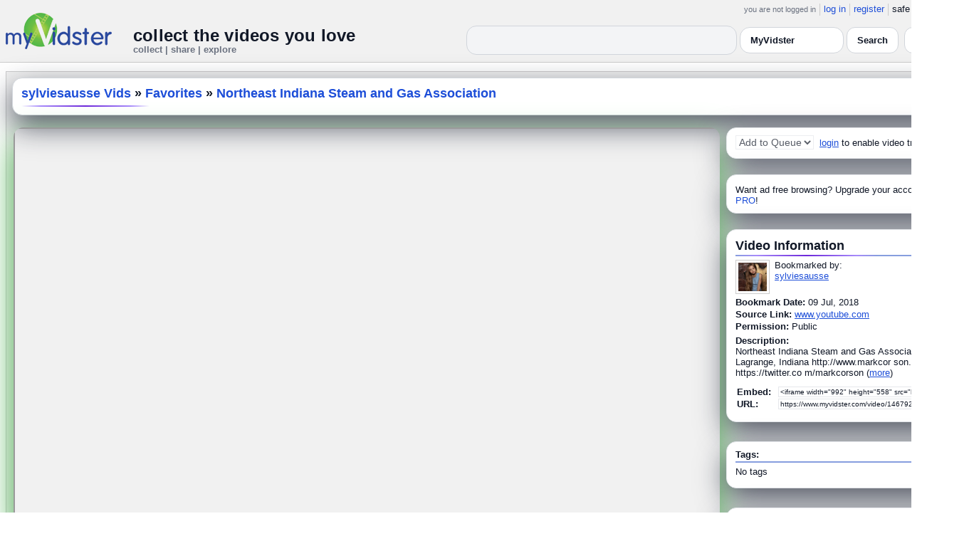

--- FILE ---
content_type: text/css
request_url: https://api.myvidster.com/css/style.css?type=css&v=144
body_size: 11804
content:
_html, body, p, form, table, td, tr, select {
    font-family: arial, helvetica, Sans-Serif;
    font-size: 13px;
}

body {
padding:0;
margin:0;
background-color: #f1f1f1;
}

/* (removed the old prefers-color-scheme block that fought the toggle) */

form {
margin: 0;
padding: 0;
}

.small_text {
font-size: 10px;
}

.ad_title {
	color: #2B4A9F;
	font-size: 13px;
	font-weight: bold;
	padding-bottom: 5px;

}

div.empty_clear_floats {
	clear: both; 
	height: 1px; 
	margin-top: -1px; 
	font-size: 1px; 
	overflow: hidden;
}

div.mvp_grid_panel_title {
	/*word-wrap: break-word;*/
	margin: 0;
	text-align: center;
}

div.mvp_grid_panel_title a, div.mvp_grid_panel_commands a {
	text-decoration: none
}

div.mvp_grid_panel_details, div.mvp_grid_panel_commands {
	font-size: 10px;
	color: #666;
}

div.mvp_item_details {
	color: #666; 
	font-size: 90%
}

div#border {
width: auto;
height: 100%;
margin-left: auto;
margin-right: auto;

background-color: #FFF;	
border:1px solid #CCC;
text-align: left;
}

div.nav_right  {
	float: left;
	padding: 1px;
	background: transparent;
	border-left: 3px solid #CCC;
	padding-bottom: 5px;
}

div.nav_left  {
	float: left;
	padding: 1px;
	background: transparent;
	border-right: 3px solid #CCC;
	padding-bottom: 5px;
}

div.container  {
	background-color: #f1f1f1;
	margin: 0px auto;
	width:100%;
	border-bottom: 1px solid #CCC;
}

div.container2  {
	/* background-color: #595959; */
	padding-top:8px;
	padding-bottom:8px;
	width:auto;
}

div.container3  {
	background-color: #f1f1f1;
	border:1px solid #CCC;
	padding:8px;
}

.loggedOutLogin
{
  float: left;
  width: 223px;
  border: 1px solid #CCCCCC;
  margin-bottom: 10px;
  display: inline;
}

h3 {
	margin: 0;
	font-family: arial, helvetica, Sans-Serif;
	font-size: 12px;
}

h2 {
	margin: 0;
	font-family: helvetica, arial, Sans-Serif;
	font-size: 14px;
}

.mytitle {
	font-family: helvetica, arial, Sans-Serif;
	font-size: 14px;
	font-weight:bold;

}

div#padding {
padding: 1em;
}

div#content {
background-color: #f1f1f1;
width: auto;
margin: 0;
padding: 0;
margin-left: auto;
margin-right: auto;
}

div#header {
width: 900px;
margin: 0;
}

div#logo {
float: left;
}

span#logopt1, span#logopt2 {
font-family: Arial;
font-size: 30pt;
font-weight: bold;
}
	
span#logopt1 { color: #666; }	
span#logopt2 { color: #99CCFF; }
	
span#logosub {
font-family: Arial;
font-size: 9pt;
color: #999;
}

div#search {
margin-top: 1em;
float: right;
}

input#searchfield {
padding: .2em;
font-family: Arial;
font-size: 11pt;
font-weight: bold;
color: #666;
border: 1px solid #CCC;
}

input#searchbutton {
padding: .2em .5em;
font-family: Arial;
font-size: 11pt;
background-color: #FFF;
color: #999;
border: 0;
}

input#searchbutton:hover {
color: #666;
}

div#search-content {
width: 99%;
margin: 0;
padding: 0;
}

div#search-header {
padding: 5px 10px;
}

div#matches {
font-size: 12pt;
font-weight: bold;
padding-bottom:5px;
}

span#matches {
float: left;
font-size: 15pt;
color: #333;
}

span#pages {
float: right;
font-size: 9pt;
font-weight: bold;
/* color: #333; */
}

a#current {
color: #333;
}

div#search-results {
padding: 10px;
}

div.vidresult {
width: 99%;
float: left;
margin-bottom: 1em;
padding: 5px;
border: 1px solid #CCC;
}

div.vidthumbnail {
float: left;
border: 1px solid #CCCCCC;
padding: 3px;
}

div.viddetails_home {
float: left;
width: auto;
margin-top:0;
}

div.viddetails {
float: left;
width: 1020px;
margin: 0.5em;
margin-top:0;
}

span.title {
font-size: 11pt;
font-weight: bold;
color: #333; 
}

span.remove {
font-size: 11pt;
font-weight: bold;
color: #333;
position:absolute;
z-index: 1;
right: 0;
}

span.watched {
font-size: 11pt;
font-weight: bold;
color: red; 
}

span.queue {
font-size: 11pt;
font-weight: bold;
color: green; 
}

span.collected {
font-size: 10pt;
font-weight: bold;
color: #019C05; 
}

span.sub_links {
font-size: 9pt;
font-weight: normal;
}

span.time {
font-size: 10pt;
color: #666;
}

span.postdate {
font-size: 8pt;
color: #999;
}

span.home-header {
font-size: 12pt;
font-weight: bold;
color: #0d0d0d;
}

span.home-sub {
	color: #2B4A9F;
	font-size: 14px;
	font-weight: bold;
}

span.description {
font-size: 9pt;
color: #333;
}

span.tags {
font-size: 9pt;
text-decoration: none;
color: #666;
}

.tags a { text-decoration: none; }
.tags a:link { color: #666; }
.tags a:visited { color: #666; }
.tags a:hover { color: #333; text-decoration: underline; }
.tags a:active { color: #666; }

.clearboth { clear: both; }

.title a:link { color: #2B4A9F; }
.title a:visited { color: #2B4A9F; }
.title a:active { color: #2B4A9F; }
.title a:hover { color: #2B4A9F; }

.sub_links a:link { color: #9999FF; }
.sub_links a:visited { color: #9999FF; }
.sub_links a:active { color: #9999FF; }
.sub_links a:hover { color: #9999FF; }

.subtitle a:link { color: #666; }
.subtitle a:visited { color: #666; }
.subtitle a:active { color: #666; }
.subtitle a:hover { color: #333; }

a { 
	text-decoration:none;
	color: #0000FF;
}

a:hover { text-decoration:underline; }

.mybutton
{
	border: 3px double #999999;
	border-top-color: #CCCCCC;
	border-left-color: #CCCCCC;
	background-color: #FFFFFF;
	background-image: url('/graphics/button-bg.gif');
	background-repeat: repeat-x;
	color: #333333;
	font-size: 90%;
	font-weight: bold;
	font-family: Verdana, Helvetica, Arial, sans-serif;
	padding: .25em;
    width: 0;  /* IE table-cell margin fix */
	overflow: visible;
	margin: 3px;
}

.mybutton[class] {  /* IE ignores [class] */
    width: auto;  /* cancel margin fix for other browsers */
}

#thumbnail-container {
	/* #thumbnail-container contains the entire list of all collections or the entire list of all albums, as appropriate */
	margin: 0 0 0 0;
	padding: 0;
}

ul.slides {
	/* ul.slides controls the unordered list of the thumbnails of images within an album */
	margin: 5px 0 0 0;
	padding: 0;
	/*border: 1px solid #bed2d2;*/
}
ul.slides li {
	/* ul.slides li controls each list item within the unordered list of the thumbnails of images within an album */
	/* width is calculated by PHP in the HTML, style is applied inline */
	float: left;
	margin: 0 0 0 0px;
	padding: 5px;
	display: inline;
	text-align: center;
	border: 0px solid #CCC;
}
ul.slides li img {
	/* ul.slides li img controls the thumbnail image itself */
	/*border: 1px solid #01B4E2; */
	/*border: 1px solid #2B4A9F; */
	background: #fff;
	padding: 1px;
}

ul.slides li img:hover {
	/* ul.slides li img:hover controls the thumbnail image hover behavior */
	background: #eaeae0;
	/*border: 1px solid #ff6600;*/
	border: 1px solid #66CC33;
}

ul.slides li.embed_video {
	/* ul.slides li controls each list item within the unordered list of the thumbnails of images within an album */
	/* width is calculated by PHP in the HTML, style is applied inline */
	float: left;
	margin: 0 0 0 0px;
	padding: 5px;
	display: inline;
	text-align: center;
	height: 255px;
	border: 0px solid #CCC;
}

.clearfix:after {
	clear: both;
	display: block;
	content: ".";
	height: 0;
	visibility: hidden;
}

.clearfix {
	display: inline-block;
}

/* Hides from IE-mac \*/
* html .clearfix {
	height: 1%;
}
/* End hide from IE-mac */

div.pagination {
	padding: 3px;
	margin: 3px;
}

div.pagination a {
	padding: 2px 5px 2px 5px;
	margin: 2px;
	border: 1px solid #AAAADD;
	
	text-decoration: none; /* no underline */
	color: #000099;
}
div.pagination a:hover, div.pagination a:active {
	border: 1px solid #000099;
	color: #000;
}
div.pagination span.current {
	padding: 2px 5px 2px 5px;
	margin: 2px;
		border: 1px solid #000099;
		font-weight: bold;
		background-color: #000099;
		color: #FFF;
	}
	div.pagination span.disabled {
		padding: 2px 5px 2px 5px;
		margin: 2px;
		border: 1px solid #EEE;
						
		color: #DDD;
	}

div.vid_nav {
	font-size: 38px;
}

div.vid_nav_disable {
	font-size: 38px;
	color: #DDD;
}

div.video_nav {
	height: 111px;
}

div.vid_nav a {
	text-decoration: none; /* no underline */
}

#infobox  {
	float: left;
	padding: 0px; 
	width: auto;
}

#infobox_profile  {
float: left;
padding: 5px; 
background: transparent;
background-color: #66CC33;
width: 450px;
}

#infobox_profile h2 {
	color: #FFF;
	margin: 0px;
	text-decoration: none;
}

div.myv_title {
	color: #2B4A9F;
	font-size: 18px;
	font-weight: bold;
	}

#infobox h2 {
	color: #2B4A9F;
	font-size: 14px;
	border-left: 2px solid #CCC;
	margin-left: 0px;
	margin-right: 0px;
	margin-top: 0px;
	padding-top: 3px;
	padding-bottom: 3px;
	margin-bottom: 0px;
	text-align: left;
	padding-left: 5px;
	/* background: url(/images/featurebox_h.png) #F5F5F5 repeat-x; */
}

#infobox2  {
float: left;
padding: 5px;
background: transparent;
background-color: #66CC33;
width: 99%;
}

#infobox2 h2 {
	color: #FFF;
}

#infobox3  {
float: left;
padding: 5px; 
background: transparent;
background-color: #66CC33;
width: 99%;
}

#infobox3 h2 {
	color: #FFF;
}

div.btn_right {
display: block;
float: right;
}

div.featured  {
float: left;
padding-top: 0px;
padding-right: 5px;
padding-left: 5px;
padding-bottom: 5px;
border-left: 2px solid #CCC;
}

div.posted_video  {
float: left;
width: 99%;
padding: 5px;
padding-bottom: 10px;

border: 1px solid #2B4A9F;
}

div.sub_video  {
float: left;
width: 95%;
padding: 5px;
border: 1px solid #2B4A9F;
}

div.shared_video  {
padding-top: 10px;
padding-bottom: 5px;
margin-right: 5px;
border-bottom: 1px solid #CCC;
}

div.details  {
/*float: left; */
/*margin-bottom: 1em; */
padding: 5px;

border: 1px solid #CCC;
}

div.details3  {
/*float: left; */
/*margin-bottom: 1em; */
padding: 0px;
}

div.search_box {
padding: 5px;
width:375px;
/*background-color: #ADDFFF;
background-color: #6698FF; */
border: 1px solid #CCC;
}

div.details2  {
margin: 0px;
padding: 5px;
background-color: #e0e0e0;
border: 1px solid #808080;
font-family: arial, helvetica, Sans-Serif;
font-size: 12px;
text-align: left;
width:290px;
}

div.details_video  {
padding-top: 0px;
padding-bottom: 0px;
padding-left: 5px;
border-left: 2px solid #CCC;
text-align: left;
}

div.details_ads  {
padding-top: 0px;
padding-bottom: 0px;
padding-left: 5px;
border-left: 2px solid #CCC;
text-align: center;
}

div.details_header_prototype  {
padding: 5px;
border-top: 1px solid #2B4A9F;
background-color: #ebf4fb;
}

div.details_header  {
padding-bottom: 5px;
border-bottom: 1px solid #ccc;
}

div.footer {
width: 100%;
float: left;
padding-top: 5px;
border-top: 1px solid #CCC;
}

#navlist
{
    border-bottom: 1px solid #CCC;
    margin: 0;
    padding-bottom: 19px;
    padding-left: 110px;
    margin-top: 10px;
	font-size: 14px;
}

#navlist ul, #navlist li
{
    display:         inline;
    list-style-type: none;
    margin:          0;
    padding:         0;
}

#navlist a:link, #navlist a:visited
{
    background: #E8EBF0;
    border: 1px solid #CCC;
    color:  #666;
    float:  left;
    font-weight: normal;
    line-height: 14px;
    margin-right: 8px;
    padding: 2px 10px 2px 10px;
    text-decoration: none;
}

#navlist a:link#current, #navlist a:visited#current
{

    background:    #fff;
    border-bottom: 1px solid #fff;
    color:         #000;
	
}

#navlist a:hover
{
	
    color: #f00;
	
}

.tag_cloud { padding: 3px; text-decoration: none; }
/* .tag_cloud:link  { color: #81d601; } */
.tag_cloud:link  { color: #339933; }
.tag_cloud:visited { color: #019c05; }
.tag_cloud:hover { color: #ffffff; background: #69da03; }
.tag_cloud:active { color: #ffffff; background: #ACFC65; }

.vid_controls {
	border: 1px solid #CCC;
	padding: 10px;
	margin-top: 5px;
}

.vid_controls a {
	font-size: 14px;
	font-weight: bold;
}

ul.tag_list {
	list-style-type: none;
	padding: 0;
	margin: 0;
}

ul.vid_list {
	list-style-type: none;
	padding: 0;
	margin: 0;
}

ul.vid_list li{
	padding:0.15em 0;

}

.users {
	word-spacing: 3pt;
	margin-top:5px;
}

.actions
{
    width:            500px;
    background-image: url('/graphics/alert.gif');
    background-repeat: no-repeat;
    background-position: 5px 8px;
    margin-bottom:    15px;
    margin-right:	  15px;	
    border:			  1px solid #ccc;
    padding:          8px;
    background-color: #FFFFE0;
    padding-left:     28px;
}

.announce
{
    width:            500px;
    background-image: url('/graphics/information.png');
    background-repeat: no-repeat;
    background-position: 5px 8px;
    margin-bottom:    10px;
    margin-right:	  15px;	
    border:			  1px solid red;
    padding:          8px;
    background-color: #FFF;
    padding-left:     28px;
}

.errors
{
    width:            464px;
    background-image: url('/graphics/x.gif');
    background-repeat: no-repeat;
    background-position: 5px 8px;
    margin-bottom:    15px;
    margin-right:	  15px;
    border:		      1px solid maroon;
    padding:          8px;
	
    background-color: #FFCCCC;
    padding-left:     28px;
}

div.stylized_bookmarklet{
	border:           solid 2px #b7ddf2;
	background:       #ebf4fb;
	padding:          8px;
	width:            280px;
}

div.stylized_bookmarklet h2{
padding-bottom:5px;
}

select.style01 {border:1px solid #A5A5A5; background-color:#D0D0D0; font-size:14px;}

/*select.style01 option {border-bottom:0px solid #dadada}*/

div.line {
	position: relative;
	width: auto;
}

div.line_notify {
	position: relative;
	width: 1120px;
}

li.watched img {
	border: 1px solid #FF0000;
}

li.watched a {
	color: #FF0000;
	font-weight: bold;
}

li.queue img {
	border: 1px solid green;
}

li.queue a {
	color: green;
	font-weight: bold;
}

li.thumbnail img {
	border: 1px solid #2B4A9F;
}

#sddm
{	margin: 0;
	padding: 0;
	z-index: 30;
	float: right;
	}

#sddm li
{	margin: 0;
	padding-right: 5px;
	padding-left: 5px;
	list-style: none;
	float: left;
	height: 17px;
	font: 13px arial;
	border-right: 1px solid #CCC}

#sddm li a
{	display: block;
	text-align: center;
}

#sddm li.sign_on a
{	display: inline;
}

#sddm li.last {
	border-right: 0px solid #FFF;
}

#sddm li.last a {
	display: inline;
}

#sddm div
{	position: absolute;
	z-index: 10;
	visibility: hidden;
	display: block;
	margin: 0;
	padding: 0;
	background: #FFF;
	border: 1px solid #5970B2}

#sddm div a
{	position: relative;
	margin: 0;
	padding: 5px 10px;
	width: auto;
	white-space: nowrap;
	text-align: left;
	text-decoration: none;
	background: #FFF;
	color: #2875DE;
	font: 12px arial}

#sddm div a.notify
{	position: relative;
	margin: 0;
	padding: 5px 10px;
	width: auto;
	white-space: nowrap;
	text-align: left;
	text-decoration: none;
	background: #FFF;
	color: #000000;
	font: 11px arial;
	height:60px;
	width: 400px;
	border-bottom: 1px solid #CCC;
}

#sddm div a.notify_grey
{	position: relative;
	margin: 0;
	padding: 5px 10px;
	width: auto;
	white-space: nowrap;
	text-align: left;
	text-decoration: none;
	background: #EEF0F9;
	color: #000000;
	font: 11px arial;
	height:60px;
	width: 400px;
	border-bottom: 1px solid #CCC;
}

#sddm div a.notify_header {
	position: relative;
	margin: 0;
	margin-top: 5px;
	padding: 5px 10px;
	width: auto;
	height: 25px;
	white-space: nowrap;
	text-align: left;
	text-decoration: none;
	background: #FFF;
	color: #000000;
	font: bold 14px arial;
	width: 400px;
	border-bottom: 1px solid #CCC;
}

#sddm div a.notify_header_mark {
	display:inline;
	position:absolute;
	top:5px;
	left:310px;
}

#sddm div a.notify_footer {
	position: relative;
	margin: 0;
	padding: 10px 10px;
	width: auto;
	white-space: nowrap;
	text-align: center;
	text-decoration: none;
	background: #FFF;
	color: #000000;
	font: bold 12px arial;
	height:20px;
	width: 400px;
	border-bottom: 1px solid #CCC;
}

#sddm li .notify_count
{	display: block;
	background: #808080;
	text-align: center;
	cursor:default;
	color: #FFF;
	padding-left: 6px;
	padding-right: 6px;
	padding-top: 1px;
	padding-bottom: 1px;
	-moz-border-radius: 3px;
	border-radius: 3px;
	font: bold 14px arial;
}

#sddm li .notify_count_grey
{	display: block;
	background: #CCC;
	text-align: center;
	cursor:pointer;
	color: #FFF;
	padding-left: 6px;
	padding-right: 6px;
	padding-top: 1px;
	padding-bottom: 1px;
	-moz-border-radius: 2px;
	border-radius: 2px;
	font: bold 14px arial;
}

#sddm div img.notify
{	float: left;
	border: 1px solid #CCCCCC;
	padding: 4px;
	margin-right: 5px;
	height: 50px;
	width: 50px;
}

#sddm div a:hover
{	background: #49A3FF;
	color: #FFF}

#sddm div a.notify_header:hover {
	background: #FFF;
	color: #000000;
}

#sddm div a.notify_header_mark:hover {
	background: #FFF;
	color: #000000;
}

div.border1 {
	margin-top: 4px;
	margin-bottom: 3px;
	border-top: 1px solid #879ede;
}
div.border2 {
	border-top: 2px solid #879ede;
	width: auto;
}

div.border3 {
	border: 1px solid #CCC;
	padding: 5px;
	margin-top: 5px;
	width:auto;
}

div.badge {
	float:left;
	border:1px solid #CCCCCC;
	margin-right:5px;
	margin-bottom:5px;
	padding:4px;
	text-align: center;
}

div.pip {
	border: 3px solid #00F;
	padding: 5px;
	margin-top: 5px;
	font-size:18px;
	display: none;
}

span.new {
	font-size: 14pt;
	font-style: italic;
	color: red; 
}

#navcontainer {
	margin: auto;
}

div.user_header{
    font-family: "Verdana", "Lucida Sans", "Lucida Grande", "Trebuchet MS", sans-serif;
    font-size: 1.2em;
    margin-top: 15px;
    margin-bottom: 15px;
    font-weight: bold;
    color:     #264B71;
    border-bottom: 2px solid #336699;
}

fieldset {
	border: 1px solid #ccc;
	margin: 0em 0 0.5em;
	padding: 15px;
	padding-top: 0;
	clear: left;
} * html fieldset { padding-top: 0; }

legend {
	font-size: 115%;
	font-weight: normal;
	letter-spacing: -0.03em;
	
	color: #000;
	padding: 0.5em 0.5em; /* Top and Bottom for IE7 */
} * html legend { margin-bottom: 15px; padding: 0 0.5em; }

fieldset fieldset legend {
	font-size: 105%;
	font-weight: bold;
}

.add {
	background-image: url(../graphics/new_file.gif); 
	background-repeat: no-repeat; 
	background-position: left middle;  
	padding-left: 20px;
	margin-left: 0px;
	margin-top: 10px;
	margin-bottom: 5px;
	text-decoration: underline;

}

.header {
	font-family: arial, helvetica, Sans-Serif;
    font-size: 12px;
}

tr.color-1
{
    background-color: #ccc
}

tr.color-2
{
    background-color: #fff
}

tr.color-3
{
    background-color: lightblue;
}

tr.header
{
    color:            #FFF;
    background-color: #264E75;
    font-weight:      bold
}

tr.breadcrumb
{
    background-color: #FFFFE0;
    height: 16px;
    valign: middle;
}

a.folder
{
    background-image:  url("../graphics/folder_open.gif");
    background-repeat: no-repeat;
    background-position: left 1px;
    padding-left:      20px;
}

.box-1
{
    margin: 15px;
    border: 1px solid #264B71;
    padding: 10px;
    padding-left: 20px;
    background-color: #C4DADB;
    padding-top: 0;
    margin-top: 5px;
    width:  400px;
    margin-left: 0;
}

.box-2
{
    margin: 15px;
    border: 1px solid #CCCC66;
    padding: 10px;
    padding-left: 20px;
    background-color: #FFFFE0;
    padding-top: 0;
    margin-top: 5px;
    width:  400px;
    margin-left: 0;
}

.box-3
{
    margin: 15px;
    border: 1px solid #488F62;
    padding: 10px;
    padding-left: 20px;
    padding-bottom: 18px;
    margin-bottom: 10px;
    background-color: #BEDEBE;
    padding-top: 0;
    margin-top: 5px;
    width:  400px;
    margin-left: 0;
}

.boxx-4
{
    margin: 15px;
    border: 1px solid #488F62;
    padding: 10px;
    padding-left: 20px;
    padding-bottom: 18px;
    margin-bottom: 10px;
    background-color: #BEDEBE;
    padding-top: 0;
    margin-top: 5px;
    width:  400px;
    margin-left: 0;
}

.box-4
{
    margin: 5px;
	padding: 8px;
	padding-top: 0;
	padding-bottom: 0;
	border: 1px solid #488F62;
	height: 505px;
	background-color: #f1f1f1;
}

.box-5
{
    margin: 5px;
	padding: 8px;
	padding-top: 0;
	padding-bottom: 0;
	border: 1px solid #488F62;
	height: 100%;
}

label {
    padding: 8px;
}

input.submit, input.admin, select.admin
{
    margin: 5px;
}

.alert
{
    background-image: url('../graphics/alert.gif');
    background-repeat: no-repeat;
    background-position: 5px 8px;
    margin:    0px;
	margin-top: 10px;
    border:		      1px solid #ccc;
    padding:          8px;
    background-color: 
    padding-left:     28px;
}

.edit
{
    background-image:  url('../graphics/edit.gif');
    background-repeat: no-repeat;
    background-position: 5px 8px;
    margin-bottom:     15px;
    padding:           8px;
    padding-left:      28px;
    margin:            15px;
    margin-left:	   0;
    border: 		    
    background-color:  	
    width: 			   auto;
}

div.pagination2 a {
	padding: 2px 5px 2px 5px;
	margin: 0px;
	border: 1px solid #AAAADD;
	line-height: 2;
	text-decoration: none; /* no underline */
	color: #000099;
}

div.pagination2 a:hover, div.pagination a:active {
	border: 1px solid #000099;
	color: #000;
}

div.pagination2 span.current {
	padding: 2px 5px 2px 5px;
	margin: 2px;
	border: 1px solid #000099;
							
	font-weight: bold;
	background-color: #000099;
	color: #FFF;
}

div.pagination2 span.disabled {
	padding: 2px 5px 2px 5px;
	margin: 2px;
	border: 1px solid #EEE;
						
	color: #DDD;
}

/* === RANTRR / MyVidster — Dark Mode Enhancements (FINAL v2) === */
/* Applies when <html data-theme="dark"> is set */
:root { color-scheme: light dark; }

html[data-theme="dark"]{
  /* Palette */
  --page:    #0f1115;   /* page bg */
  --panel:   #1a1d24;   /* cards/panels */
  --nav:     #222631;   /* header/nav */
  --ink:     #e5e7eb;   /* main text */
  --muted:   #9ca3af;   /* secondary text */
  --border:  #2f3542;   /* hairlines */
  --link:    #60a5fa;   /* links */
  --link-h:  #93c5fd;   /* link hover */
  --accent:  #a78bfa;   /* optional accent */
}

/* Page + type */
html[data-theme="dark"] body {
  background: var(--page) !important;
  color: var(--ink) !important;
}
html[data-theme="dark"] h1,
html[data-theme="dark"] h2,
html[data-theme="dark"] .title { color:#f1f5f9 !important; }
html[data-theme="dark"] .muted,
html[data-theme="dark"] .note { color:var(--muted) !important; }
html[data-theme="dark"] a { color:var(--link) !important; }
html[data-theme="dark"] a:hover { color:var(--link-h) !important; }

/* ?? Fix black/gray text issue */
html[data-theme="dark"] span,
html[data-theme="dark"] div,
html[data-theme="dark"] td,
html[data-theme="dark"] tr,
html[data-theme="dark"] p {
  color: var(--ink) !important;
}
html[data-theme="dark"] .time,
html[data-theme="dark"] .postdate,
html[data-theme="dark"] .tags,
html[data-theme="dark"] .sub_links {
  color: var(--muted) !important;
}

/* Background hierarchy */
html[data-theme="dark"] .header,
html[data-theme="dark"] .nav {
  background: var(--nav) !important;
  border-bottom: 1px solid var(--border) !important;
}
html[data-theme="dark"] .container,
html[data-theme="dark"] .container3,
html[data-theme="dark"] #content,
html[data-theme="dark"] .box-4,
html[data-theme="dark"] .box-5 {
  background: var(--panel) !important;
  color: var(--ink) !important;
  border-color: var(--border) !important;
}

/* Card-like blocks */
html[data-theme="dark"] div#border,
html[data-theme="dark"] .vidresult,
html[data-theme="dark"] .vidthumbnail,
html[data-theme="dark"] .details,
html[data-theme="dark"] .details2,
html[data-theme="dark"] .search_box,
html[data-theme="dark"] fieldset,
html[data-theme="dark"] .loggedOutLogin {
  background: #151924 !important;
  color: var(--ink) !important;
  border-color: var(--border) !important;
  box-shadow: 0 2px 6px rgba(0,0,0,.4);
}

/* Separators / tables */
html[data-theme="dark"] hr,
html[data-theme="dark"] .separator,
html[data-theme="dark"] .info-box { border-color: var(--border) !important; }
html[data-theme="dark"] tr.color-1 { background:#1b2433 !important; }
html[data-theme="dark"] tr.color-2 { background:#141a24 !important; }
html[data-theme="dark"] tr.color-3 { background:#1d2a3a !important; }
html[data-theme="dark"] tr.header { background:#1f2c3d !important; color:#e9eef7 !important; }

/* Tabs / nav pills */
html[data-theme="dark"] #navlist a:link,
html[data-theme="dark"] #navlist a:visited {
  background:#1a2230 !important;
  color:#b9c2d0 !important;
  border-color: var(--border) !important;
  border-radius: 4px;
  margin-right: 6px;
}
html[data-theme="dark"] #navlist a#current {
  background:#374151 !important;
  color:#ffffff !important;
  border-bottom:1px solid #374151 !important;
}

/* Alerts & notices */
html[data-theme="dark"] .alert {
  background:#1f2a36 !important;
  color:#f1f5f9 !important;
  border:1px solid #f87171 !important;
}
html[data-theme="dark"] .announce {
  background:#1f252c !important;
  color: var(--ink) !important;
  border-color:#e87171 !important;
}
html[data-theme="dark"] .errors {
  background:#3a1f22 !important;
  color:#ffbcbc !important;
  border-color:#a33 !important;
}
html[data-theme="dark"] .actions {
  background:#2b2a19 !important;
  color: var(--ink) !important;
  border-color: var(--border) !important;
}

/* Buttons */
html[data-theme="dark"] .mybutton {
  background:#151924 !important;
  color: var(--ink) !important;
  border-color: var(--border) !important;
  background-image:none !important;
}
html[data-theme="dark"] #themeToggle,
html[data-theme="dark"] .theme-toggle {
  background:#374151 !important;
  color:#f9fafb !important;
  border:1px solid #4b5563 !important;
  border-radius:999px !important;
  padding:6px 14px !important;
}
html[data-theme="dark"] #themeToggle:hover,
html[data-theme="dark"] .theme-toggle:hover { background:#4b5563 !important; }

/* Forms */
html[data-theme="dark"] input,
html[data-theme="dark"] select,
html[data-theme="dark"] textarea {
  background:#151924 !important;
  color: var(--ink) !important;
  border:1px solid var(--border) !important;
}
html[data-theme="dark"] ::placeholder { color: var(--muted) !important; }

/* Footer */
html[data-theme="dark"] .footer {
  background:#181c24 !important;
  color: var(--muted) !important;
  border-top:1px solid var(--border) !important;
}
html[data-theme="dark"] .footer a { color:#93c5fd !important; }

/* Focus ring (keyboard accessibility) */
html[data-theme="dark"] :focus-visible {
  outline:none !important;
  box-shadow:0 0 0 3px rgba(96,165,250,.35) !important;
  border-radius:8px;
}

/* === Dark Mode Visibility Patch for Section Headers (v3) === */
html[data-theme="dark"] h2,
html[data-theme="dark"] .mytitle,
html[data-theme="dark"] .mvp_grid_panel_title,
html[data-theme="dark"] .details_header,
html[data-theme="dark"] #infobox h2 {
  color:#f1f5f9 !important;   /* brighter headers */
  border-color:#2f3542 !important;
}
html[data-theme="dark"] h2,
html[data-theme="dark"] .mytitle {
  border-bottom:1px solid #374151 !important;
  padding-bottom:3px;
}

/* === Dark Mode Header Contrast Patch (v4) === */
html[data-theme="dark"] h1,
html[data-theme="dark"] h2,
html[data-theme="dark"] h3,
html[data-theme="dark"] .header,
html[data-theme="dark"] .user_header,
html[data-theme="dark"] .home-header,
html[data-theme="dark"] .home-sub,
html[data-theme="dark"] .myv_title,
html[data-theme="dark"] .mvp_grid_panel_title,
html[data-theme="dark"] .details_header,
html[data-theme="dark"] .details_header_prototype,
html[data-theme="dark"] .box-4 .mytitle,
html[data-theme="dark"] .box-5 .mytitle {
  color:#f1f5f9 !important;
}

/* Slightly-muted variant for secondary subtitles if needed */
html[data-theme="dark"] .home-sub { color:#9db6ff !important; }

/* Ensure borders/underlines for titles are visible */
html[data-theme="dark"] .header,
html[data-theme="dark"] .user_header,
html[data-theme="dark"] .details_header,
html[data-theme="dark"] .details_header_prototype,
html[data-theme="dark"] #infobox h2 {
  border-color:#374151 !important;
}

/* If any title rows still look flat, give subtle bg */
html[data-theme="dark"] .details_header_prototype {
  background:#1b2230 !important;
  color:#e9eef7 !important;
}

/* === Dark Mode Bold Label Fix (v5) === */
html[data-theme="dark"] b,
html[data-theme="dark"] strong {
  color:#f1f5f9 !important;   /* high contrast for section labels */
  font-weight:bold;
}

/* === Header Unifier — FINAL (options.php & widgets.php now match the rest) === */
#myv_header{
  /* tweak to taste */
  --logo-gap: 22px;   /* space between logo and tagline (try 18–26px) */
  --tag-nudge: 6px;   /* vertical nudge of tagline block (try 4–8px) */
}

/* 1) Make spacing consistent across all pages */
#myv_header td[width="165"]{ padding-right: var(--logo-gap) !important; }
/* some pages add an extra spacer <td>; hide it so the gap is identical */
#myv_header td[width="165"] + td{ display: none !important; }

/* 2) Neutralize page-level CSS (options/widgets inject global table/td styles) */
#myv_header table{ border-collapse: separate !important; border-spacing: 0 !important; }
#myv_header td, #myv_header th{ vertical-align: bottom !important; }

/* 3) Align the tagline block with the logo baseline */
#myv_header td[valign="top"] > table > tbody > tr > td[align="left"],
#myv_header td[valign="bottom"][align="left"]{
  padding-top: var(--tag-nudge) !important;
}

/* 4) Typography for the tagline (consistent everywhere) */
#myv_header .home-header{
  font-size: 24px !important;
  font-weight: 800 !important;
  line-height: 1.15 !important;
  letter-spacing: .2px;
  margin: 0 0 2px 0 !important;
  color: var(--ink, #0d0d0d) !important;
}
#myv_header .home-sub{
  font-size: 13px !important;
  font-weight: 600 !important;
  line-height: 1.15 !important;
  margin: 0 !important;
  color: var(--muted, #5b6b82) !important;
}

/* 5) Logo baseline fix */
#myv_header img[src*="myvidster_logo"]{ display:block; vertical-align:bottom; }

/* 6) Dark mode colors */
html[data-theme="dark"] #myv_header .home-header{ color:#e5e7eb !important; }
html[data-theme="dark"] #myv_header .home-sub{ color:#9db6ff !important; }

/* === Dark Mode header controls: contrast fix (dropdown, search, safe-browsing) === */
html[data-theme="dark"] #myv_header select,
html[data-theme="dark"] #myv_header input[type="text"],
html[data-theme="dark"] #myv_header input[type="submit"],
html[data-theme="dark"] #myv_header button {
  background:#151924 !important;
  color:#e5e7eb !important;
  border:1px solid #2f3542 !important;
}

/* Make the native dropdown menu text readable */
html[data-theme="dark"] #myv_header select { color-scheme: dark; }
html[data-theme="dark"] #myv_header select option {
  background:#111827 !important;
  color:#e5e7eb !important;
}

/* Placeholder visibility in dark mode */
html[data-theme="dark"] #myv_header ::placeholder { color:#9ca3af !important; }

/* “safe browsing: on/off” link in the top menu */
html[data-theme="dark"] #myv_header #sddm li.last,
html[data-theme="dark"] #myv_header #sddm li.last a {
  color:#e5e7eb !important;
}

/* Ensure all header menu links stay readable */
html[data-theme="dark"] #myv_header #sddm li a { color:#93c5fd !important; }
html[data-theme="dark"] #myv_header #sddm li a:hover { color:#bfdbfe !important; }

/* ===========================
   Header unifier (global)
   Matches the look on widgets/options for search, dropdown, Search button,
   and the Light/Dark pill — no markup or JS needed.
   =========================== */

#myv_header {
  /* Dark theme tokens (default) */
  --hdr-bg:      #0f141c;  /* inner fill */
  --hdr-pill:    #0f141c;  /* pill/button bg */
  --hdr-border:  #2b3443;  /* outline */
  --hdr-text:    #e5e7eb;  /* text */
  --hdr-accent:  #a78bfa;  /* caret glow purple */
}

/* Light theme override if you switch to Light Mode */
html:not([data-theme="dark"]) #myv_header {
  --hdr-bg:      #f3f4f6;
  --hdr-pill:    #ffffff;
  --hdr-border:  #d1d5db;
  --hdr-text:    #111827;
  --hdr-accent:  #7c3aed;
}

/* Search input (big box) */
#myv_header input[type="text"] {
  background: var(--hdr-bg) !important;
  border: 1px solid var(--hdr-border) !important;
  border-radius: 14px !important;
  color: var(--hdr-text) !important;
  padding: 12px 14px !important;
  outline: none !important;
  box-shadow:
    inset 0 0 0 1px rgba(255,255,255,.03),
    0 0 0 2px transparent !important;
}

/* Dropdown (native <select>) with custom caret via SVG background */
#myv_header select {
  appearance: none;
  -webkit-appearance: none;
  -moz-appearance: none;
  background: var(--hdr-pill) !important;
  border: 1px solid var(--hdr-border) !important;
  color: var(--hdr-text) !important;
  border-radius: 14px !important;
  font-weight: 700;
  padding: 10px 42px 10px 14px !important;
  line-height: 1.2;
  /* purple caret ▾ */
  background-image: url("data:image/svg+xml;utf8,\
<svg xmlns='http://www.w3.org/2000/svg' viewBox='0 0 20 20' fill='none'>\
  <path d='M5 7.5l5 5 5-5' stroke='%23a78bfa' stroke-width='2.2' stroke-linecap='round' stroke-linejoin='round'/>\
</svg>");
  background-repeat: no-repeat;
  background-position: right 12px center;
  background-size: 16px;
}

/* “Search” button next to the dropdown (input, button, or link styled as button) */
#myv_header input[type="submit"],
#myv_header button,
#myv_header a.search_button {
  background: var(--hdr-pill) !important;
  border: 1px solid var(--hdr-border) !important;
  color: var(--hdr-text) !important;
  border-radius: 12px !important;
  padding: 10px 14px !important;
  font-weight: 700;
  text-decoration: none !important;
  display: inline-flex;
  align-items: center;
  gap: 8px;
}

/* Light/Dark “Mode” pill (styles the existing link) */
#myv_header a[href*="Mode"],
#myv_header .mode-toggle {
  display: inline-flex;
  align-items: center;
  gap: 8px;
  background: var(--hdr-pill) !important;
  border: 1px solid var(--hdr-border) !important;
  color: var(--hdr-text) !important;
  border-radius: 22px !important;
  padding: 10px 14px !important;
  text-decoration: none !important;
  box-shadow: 0 6px 18px rgba(0,0,0,.25), inset 0 1px 0 rgba(255,255,255,.05);
}

/* Keep header link text readable in dark */
html[data-theme="dark"] #myv_header a,
html[data-theme="dark"] #myv_header span {
  color: var(--hdr-text) !important;
}

/* ============================================
   VIDEO VIEW — LIGHT MODE VISIBILITY RESCUE
   (Dark mode already OK; these run only in light)
   ============================================ */

:root { --mvv-text:#111827; --mvv-muted:#6b7280; --mvv-link:#1d4ed8; }

/* Force readable text inside common video-page blocks */
html:not([data-theme="dark"]) #infobox,
html:not([data-theme="dark"]) #infobox *,
html:not([data-theme="dark"]) .details_video,
html:not([data-theme="dark"]) .details_video *,
html:not([data-theme="dark"]) .viddetails,
html:not([data-theme="dark"]) .viddetails *,
html:not([data-theme="dark"]) .viddetails_home,
html:not([data-theme="dark"]) .viddetails_home *,
html:not([data-theme="dark"]) .posted_video,
html:not([data-theme="dark"]) .posted_video *,
html:not([data-theme="dark"]) .shared_video,
html:not([data-theme="dark"]) .shared_video *,
html:not([data-theme="dark"]) .vid_controls,
html:not([data-theme="dark"]) .vid_controls *,
html:not([data-theme="dark"]) .users,
html:not([data-theme="dark"]) .users * {
  color: var(--mvv-text) !important;
  -webkit-text-fill-color: var(--mvv-text) !important;
  text-shadow: none !important;
}

/* Muted/secondary lines (dates, tags, little notes) */
html:not([data-theme="dark"]) .time,
html:not([data-theme="dark"]) .postdate,
html:not([data-theme="dark"]) .tags,
html:not([data-theme="dark"]) .sub_links {
  color: var(--mvv-muted) !important;
}

/* Links in light mode on video page */
html:not([data-theme="dark"]) #infobox a,
html:not([data-theme="dark"]) .details_video a,
html:not([data-theme="dark"]) .viddetails a,
html:not([data-theme="dark"]) .posted_video a,
html:not([data-theme="dark"]) .shared_video a {
  color: var(--mvv-link) !important;
}

/* Inputs in comment area / side forms (light mode) */
html:not([data-theme="dark"]) #infobox input,
html:not([data-theme="dark"]) #infobox select,
html:not([data-theme="dark"]) #infobox textarea,
html:not([data-theme="dark"]) .details_video input,
html:not([data-theme="dark"]) .details_video select,
html:not([data-theme="dark"]) .details_video textarea {
  background: #ffffff !important;
  color: var(--mvv-text) !important;
  -webkit-text-fill-color: var(--mvv-text) !important;
  border: 1px solid #e5e7eb !important;
}

/* Headings/subheads in the video info column (light mode) */
html:not([data-theme="dark"]) #infobox h1,
html:not([data-theme="dark"]) #infobox h2,
html:not([data-theme="dark"]) #infobox .myv_title,
html:not([data-theme="dark"]) .details_header {
  color: var(--mvv-text) !important;
}

/* ===== BASE (LIGHT MODE) TOKENS — PLACE THIS RIGHT ABOVE DARK MODE ===== */
:root {
  --page: #f3f4f6;
  --panel: #ffffff;
  --nav: #e5e7eb;
  --ink: #111827;
  --muted: #6b7280;
  --border: #d1d5db;
  --link: #1d4ed8;
  --link-h: #1e40af;
  --accent: #7c3aed;

  --bg: #eceff3;
  --text: #111827;
  --card: #ffffff;
  --accent-strong: #2563eb;

  --mvv-text-light: #111827;
  --mvv-link-light: #1d4ed8;
  --mvv-link-hover-light: #1e40af;

  --mv-light-ink: #111827;
  --mv-light-muted: #4b5563;
  --mv-light-link: #1d4ed8;

  --mvv-text: #111827;
  --mvv-muted: #6b7280;
  --mvv-link: #1d4ed8;

  color-scheme: light;
}

html,
body {
  background: var(--bg);
  color: #eceff3;
}

/* ===== DARK MODE BLOCK FOLLOWS RIGHT AFTER THIS ===== */
html[data-theme="dark"] {
  --page: #0f1115;
  --panel: #1a1d24;
  --nav: #222631;
  --ink: #e5e7eb;
  --muted: #9ca3af;
  --border: #2f3542;
  --link: #60a5fa;
  --link-h: #93c5fd;
  --accent: #a78bfa;
  color-scheme: dark;
}

/* ======================================================
   VIDEO VIEW — LIGHT MODE: RIGHT SIDEBAR VISIBILITY FIX
   Targets the info panel next to the player
   ====================================================== */

:root { --mvv-text:#111827; --mvv-muted:#6b7280; --mvv-link:#1d4ed8; }

/* Force readable text inside the right info column */
html:not([data-theme="dark"]) .details_ads,
html:not([data-theme="dark"]) .details_ads *,
html:not([data-theme="dark"]) .details_header,
html:not([data-theme="dark"]) .details_header *,
html:not([data-theme="dark"]) #infobox + .details_ads,
html:not([data-theme="dark"]) #infobox + .details_ads * {
  color: var(--mvv-text) !important;
  -webkit-text-fill-color: #0000FF; var(--mvv-text) !important;
  text-shadow: none !important;
}

/* Muted/meta lines in that panel (labels, tiny notes) */
html:not([data-theme="dark"]) .details_ads .time,
html:not([data-theme="dark"]) .details_ads .postdate,
html:not([data-theme="dark"]) .details_ads .tags,
html:not([data-theme="dark"]) .details_ads .sub_links,
html:not([data-theme="dark"]) .details_ads small,
html:not([data-theme="dark"]) .details_ads .small_text {
  color: var(--mvv-muted) !important;
}

/* Links in the info panel */
html:not([data-theme="dark"]) .details_ads a {
  color: var(--mvv-link) !important;
}
html:not([data-theme="dark"]) .details_ads a:hover {
  color: #1e40af !important; /* darker hover for contrast */
}

/* Inputs/selects inside that panel (e.g., tags box, tiny forms) */
html:not([data-theme="dark"]) .details_ads input,
html:not([data-theme="dark"]) .details_ads select,
html:not([data-theme="dark"]) .details_ads textarea {
  background:#ffffff !important;
  color: var(--mvv-text) !important;
  -webkit-text-fill-color: var(--mvv-text) !important;
  border:1px solid #e5e7eb !important;
}

/* Some pages print header strips in very light gray—darken them */
html:not([data-theme="dark"]) .details_header_prototype,
html:not([data-theme="dark"]) .details_header {
  color: var(--mvv-text) !important;
  border-color:#d1d5db !important;
}

/* =========================================================
   GLOBAL LIGHT-MODE VISIBILITY RESET (safe + scoped)
   Ensures readable text and form controls across ALL pages.
   Won’t affect dark mode.
   ========================================================= */

:root { --mv-light-ink:#111827; --mv-light-muted:#4b5563; --mv-light-link:#1d4ed8; }

/* Treat ANY page that is NOT dark as light-mode */
html:not([data-theme="dark"]):not(.dark):not(.theme-dark):not(.dark-mode):not(.is-dark) {

/* 1) Core text reset (beats old inline or !important whites) */
}
html:not([data-theme="dark"]):not(.dark):not(.theme-dark):not(.dark-mode):not(.is-dark)
  body,
html:not([data-theme="dark"]):not(.dark):not(.theme-dark):not(.dark-mode):not(.is-dark)
  body :where(p,span,div,td,th,tr,li,dd,dt,label,legend,small,strong,em,b,i,code,pre,blockquote) {
  color: var(--mv-light-ink) !important;
  /*-webkit-text-fill-color: var(--mv-light-ink) !important; */
  text-shadow: none !important;
}

/* 2) Muted/meta text */
html:not([data-theme="dark"]):not(.dark):not(.theme-dark):not(.dark-mode):not(.is-dark)
  :where(.time,.postdate,.tags,.sub_links,.small_text,small,.muted,.note) {
  color: var(--mv-light-muted) !important;
  -webkit-text-fill-color: var(--mv-light-muted) !important;
}

/* 3) Links in light mode (fallback if older rules forced white) */
html:not([data-theme="dark"]):not(.dark):not(.theme-dark):not(.dark-mode):not(.is-dark) a {
  color: var(--mv-light-link) !important;
}
html:not([data-theme="dark"]):not(.dark):not(.theme-dark):not(.dark-mode):not(.is-dark) a:hover {
  color: #1e40af !important;
}

/* 4) Form controls everywhere (inputs in sidebars, edit screens, etc.) */
html:not([data-theme="dark"]):not(.dark):not(.theme-dark):not(.dark-mode):not(.is-dark)
  :where(input,select,textarea,button) {
/*  background:#ffffff !important; */
  color: var(--mv-light-ink) !important;
  -webkit-text-fill-color: var(--mv-light-ink) !important;
  border:1px solid #e5e7eb !important;
}

/* 5) Tables & rows (in case legacy rows used off-contrast fills) */
html:not([data-theme="dark"]):not(.dark):not(.theme-dark):not(.dark-mode):not(.is-dark) tr.header td,
html:not([data-theme="dark"]):not(.dark):not(.theme-dark):not(.dark-mode):not(.is-dark) tr.header th {
  color: #020202 !important;             /* keep header readable */
}
html:not([data-theme="dark"]):not(.dark):not(.theme-dark):not(.dark-mode):not(.is-dark) tr.color-1 td,
html:not([data-theme="dark"]):not(.dark):not(.theme-dark):not(.dark-mode):not(.is-dark) tr.color-2 td,
html:not([data-theme="dark"]):not(.dark):not(.theme-dark):not(.dark-mode):not(.is-dark) tr.color-3 td {
  color: var(--mv-light-ink) !important;  /* ensure row cell text is visible */
  -webkit-text-fill-color: var(--mv-light-ink) !important;
}

/* 6) Video page right sidebar & any info cards, globally */
html:not([data-theme="dark"]):not(.dark):not(.theme-dark):not(.dark-mode):not(.is-dark)
  :where(.details_ads,.details,.details_header,.details_header_prototype,#infobox,#infobox2,#infobox3) ,
html:not([data-theme="dark"]):not(.dark):not(.theme-dark):not(.dark-mode):not(.is-dark)
  :where(.details_ads,.details,#infobox) * {
  color: var(--mv-light-ink) !important;
  -webkit-text-fill-color: var(--mv-light-ink) !important;
}

/* ==========================================
   Video page comment bar (light mode patch)
   Ensures high-contrast text for the notice,
   "Comment Policy" link, and reactions row.
   ========================================== */
html:not([data-theme="dark"]):not(.dark):not(.theme-dark):not(.dark-mode):not(.is-dark)
  :where(.vid_controls,.comment_bar,.comments-bar,.reactions-row,.reactions,.comment_notice) ,
html:not([data-theme="dark"]):not(.dark):not(.theme-dark):not(.dark-mode):not(.is-dark)
  :where(.vid_controls,.comment_bar,.comments-bar,.reactions-row,.reactions,.comment_notice) * {
  color:#111827 !important;
  -webkit-text-fill-color:#111827 !important;
  text-shadow:none !important;
}

/* If your "Comment Policy" is a link in that bar */
html:not([data-theme="dark"]):not(.dark):not(.theme-dark):not(.dark-mode):not(.is-dark)
  a[href*="comment"][href*="policy"],
html:not([data-theme="dark"]):not(.dark):not(.theme-dark):not(.dark-mode):not(.is-dark)
  a.comment-policy,
html:not([data-theme="dark"]):not(.dark):not(.theme-dark):not(.dark-mode):not(.is-dark)
  .comment_policy {
  color:#1d4ed8 !important;
  -webkit-text-fill-color:#1d4ed8 !important;
}

/* The slim divider above the widget can look faint in light mode */
html:not([data-theme="dark"]):not(.dark):not(.theme-dark):not(.dark-mode):not(.is-dark)
  .comment_bar hr,
html:not([data-theme="dark"]):not(.dark):not(.theme-dark):not(.dark-mode):not(.is-dark)
  .comments-divider {
  border-color:#e5e7eb !important;
}

/* Optional: make the blue "Got it" cookie/consent notice readable if it's your markup */
html:not([data-theme="dark"]):not(.dark):not(.theme-dark):not(.dark-mode):not(.is-dark)
  .cookie-consent,.consent-bar,.consent-notice {
  color:#111827 !important;
}

/* ===========================================
   HARD OVERRIDE FOR payment.php VISIBILITY
   =========================================== */

body.payment-page {
    background-color: #020617 !important; /* dark navy */
    color: #f9fafb !important;            /* bright text */
}

/* Make ALL text on the payment page readable */
body.payment-page *,
body.payment-page fieldset *,
body.payment-page table *,
body.payment-page td,
body.payment-page th,
body.payment-page span,
body.payment-page p,
body.payment-page label,
body.payment-page font,
body.payment-page b,
body.payment-page strong {
    color: #f9fafb !important;
    background-color: transparent !important;
}

/* Inputs */
body.payment-page input[type="text"],
body.payment-page input[type="password"],
body.payment-page input[type="number"],
body.payment-page input[type="email"],
body.payment-page select,
body.payment-page textarea {
    background-color: #020617 !important;
    color: #f9fafb !important;
    border: 1px solid #374151 !important;
}

/* Placeholders */
body.payment-page input::placeholder,
body.payment-page textarea::placeholder {
    color: #9ca3af !important;
    opacity: 1 !important;
}

/* Buttons – just ensure text is visible */
body.payment-page input[type="submit"],
body.payment-page button {
    color: #ffffff !important;
}


/* --- Authorize.Net payment helper text fix --- */
#payment-page #payment-inner table font,
#payment-page #payment-inner font,
#payment-page #payment-inner span,
#payment-page #payment-inner .smalltext,
#payment-page #payment-inner .smallText,
#payment-page #payment-inner label,
#payment-page #payment-inner td {
    color: #f9fafb !important;          /* bright white text */
    background-color: transparent !important;
    opacity: 1 !important;
    text-shadow: none !important;
}

/* keep inputs readable but unchanged otherwise */
#payment-page #payment-inner input,
#payment-page #payment-inner select,
#payment-page #payment-inner textarea {
    color: #f9fafb !important;
}

/* ======================================================
   FINAL VIDEO PAGE COLOR FIX (LIGHT + DARK)
   Targets only video info, tags, and breadcrumb
   ====================================================== */

:root {
  --mvv-text-light: #111827;      /* dark gray text on white */
  --mvv-link-light: #1d4ed8;      /* blue links */
  --mvv-link-hover-light: #1e40af;
  --mvv-text-dark:  #e5e7eb;      /* light text on dark */
  --mvv-link-dark:  #93c5fd;      /* light blue */
  --mvv-link-hover-dark: #bfdbfe;
}

/* ---------- LIGHT MODE (html is NOT data-theme="dark") ---------- */

/* Right column: Video Information + Tags */
html:not([data-theme="dark"]) #video-info-card,
html:not([data-theme="dark"]) #video-info-card *,
html:not([data-theme="dark"]) #video-tags-card,
html:not([data-theme="dark"]) #video-tags-card * {
  color: var(--mvv-text-light) !important;
  -webkit-text-fill-color: var(--mvv-text-light) !important;
  text-shadow: none !important;
}

/* Links inside Video Information + Tags */
html:not([data-theme="dark"]) #video-info-card a,
html:not([data-theme="dark"]) #video-info-card a:visited,
html:not([data-theme="dark"]) #video-tags-card a,
html:not([data-theme="dark"]) #video-tags-card a:visited {
  color: var(--mvv-link-light) !important;
  text-decoration: none !important;
}
html:not([data-theme="dark"]) #video-info-card a:hover,
html:not([data-theme="dark"]) #video-tags-card a:hover {
  color: var(--mvv-link-hover-light) !important;
  text-decoration: underline !important;
}

/* Breadcrumb/title bar in light mode */
html:not([data-theme="dark"]) #video-page .details_header,
html:not([data-theme="dark"]) #video-page .details_header * {
  color: var(--mvv-text-light) !important;
}
html:not([data-theme="dark"]) #video-page .details_header h2 a,
html:not([data-theme="dark"]) #video-page .details_header h2 a:visited {
  color: var(--mvv-link-light) !important;
}
html:not([data-theme="dark"]) #video-page .details_header h2 a:hover {
  color: var(--mvv-link-hover-light) !important;
  text-decoration: underline !important;
}

/* ---------- DARK MODE (html[data-theme="dark"]) ---------- */

html[data-theme="dark"] #video-info-card,
html[data-theme="dark"] #video-info-card *,
html[data-theme="dark"] #video-tags-card,
html[data-theme="dark"] #video-tags-card * {
  color: var(--mvv-text-dark) !important;
  -webkit-text-fill-color: var(--mvv-text-dark) !important;
}

/* Links inside Video Information + Tags (dark) */
html[data-theme="dark"] #video-info-card a,
html[data-theme="dark"] #video-info-card a:visited,
html[data-theme="dark"] #video-tags-card a,
html[data-theme="dark"] #video-tags-card a:visited {
  color: var(--mvv-link-dark) !important;
  text-decoration: none !important;
}
html[data-theme="dark"] #video-info-card a:hover,
html[data-theme="dark"] #video-tags-card a:hover {
  color: var(--mvv-link-hover-dark) !important;
  text-decoration: underline !important;
}

/* Breadcrumb in dark mode */
html[data-theme="dark"] #video-page .details_header,
html[data-theme="dark"] #video-page .details_header * {
  color: var(--mvv-text-dark) !important;
}
html[data-theme="dark"] #video-page .details_header h2 a,
html[data-theme="dark"] #video-page .details_header h2 a:visited {
  color: var(--mvv-link-dark) !important;
}
html[data-theme="dark"] #video-page .details_header h2 a:hover {
  color: var(--mvv-link-hover-dark) !important;
  text-decoration: underline !important;
}

/* ===== BASE (LIGHT MODE) TOKENS ===== */
:root {
  /* Global page tokens (light) */
  --page: #f3f4f6;
  --panel: #ffffff;
  --nav: #e5e7eb;
  --ink: #111827;
  --muted: #6b7280;
  --border: #d1d5db;
  --link: #1d4ed8;
  --link-h: #1e40af;
  --accent: #7c3aed;

  /* Background + cards for html, body etc. */
  --bg: #f1f1f1;
  --text: #111827;
  --card: #ffffff;
  --accent-strong: #2563eb;

  /* Video view + meta (light) */
  --mvv-text-light: #111827;
  --mvv-link-light: #1d4ed8;
  --mvv-link-hover-light: #1e40af;

  --mv-light-ink: #111827;
  --mv-light-muted: #4b5563;
  --mv-light-link: #1d4ed8;

  --mvv-text: #111827;
  --mvv-muted: #6b7280;
  --mvv-link: #1d4ed8;

  /* Tell browser base is light */
  color-scheme: light;
}

/* Global background usage */
html,
body {
  background: var(--bg);
  color: var(--text);
}

/* =========================================
   VIDEO PAGE – LIGHT MODE MATCHES DARK MODE
   ========================================= */

/* 1) Base text color on the video page (light mode) */
html:not([data-theme="dark"]) #video-page,
html:not([data-theme="dark"]) #video-page * {
  color: var(--mvv-text-light) !important;
  -webkit-text-fill-color: var(--mvv-text-light) !important;
  text-shadow: none !important;
}

/* 2) Links on the video page (light mode) */
html:not([data-theme="dark"]) #video-page a,
html:not([data-theme="dark"]) #video-page .details_header h2 a,
html:not([data-theme="dark"]) #video-page .details_header h2 a:visited {
  color: var(--mvv-link-light) !important;
  -webkit-text-fill-color: var(--mvv-link-light) !important;
  text-decoration: none !important;
}

/* Hover state to mirror dark mode behavior */
html:not([data-theme="dark"]) #video-page a:hover,
html:not([data-theme="dark"]) #video-page .details_header h2 a:hover {
  color: var(--mvv-link-hover-light) !important;
  -webkit-text-fill-color: var(--mvv-link-hover-light) !important;
  text-decoration: underline !important;
}

/* 3) Kill the stray blue text-fill on the right column */
html:not([data-theme="dark"]) .details_ads,
html:not([data-theme="dark"]) .details_ads * {
  -webkit-text-fill-color: inherit !important;
  color: var(--mvv-text-light) !important;
}

/* ==========================================================
   LIGHT MODE — FIX ACTION PILLS (Picture-in-Picture, Save,
   Theater Mode, Flag/Broken)
   ========================================================== */

html:not([data-theme="dark"]) .vid_controls a,
html:not([data-theme="dark"]) .vid_controls a:visited {
    color: #111827 !important;            /* black text */
    -webkit-text-fill-color: #111827 !important;
    text-decoration: none !important;
}

/* Hover (slightly darker underline) */
html:not([data-theme="dark"]) .vid_controls a:hover {
    color: #000 !important;
    text-decoration: underline !important;
}

/* Force background pills to keep their colors but not affect text */
html:not([data-theme="dark"]) .vid_controls a {
    background-color: inherit !important; /* keep pill bg the same */
}

/* ==========================================================
   LIGHT MODE — FIX PILL TEXT COLOR (NO BLUE INSIDE PILLS)
   ========================================================== */

/* General pill containers */
html:not([data-theme="dark"]) .pill,
html:not([data-theme="dark"]) .tag-pill,
html:not([data-theme="dark"]) .category-pill,
html:not([data-theme="dark"]) .source-pill,
html:not([data-theme="dark"]) .uploader-pill,
html:not([data-theme="dark"]) .info-pill {
    color: #111827 !important;               /* black text */
    -webkit-text-fill-color: #111827 !important;
}

/* Links inside pills */
html:not([data-theme="dark"]) .pill a,
html:not([data-theme="dark"]) .tag-pill a,
html:not([data-theme="dark"]) .category-pill a,
html:not([data-theme="dark"]) .source-pill a,
html:not([data-theme="dark"]) .uploader-pill a,
html:not([data-theme="dark"]) .info-pill a {
    color: #111827 !important;               /* force pill text to black */
    -webkit-text-fill-color: #111827 !important;
    text-decoration: none !important;
}

/* Hover: slightly darker underline */ html:not([data-theme="dark"]) .pill 
a:hover, html:not([data-theme="dark"]) .tag-pill a:hover, 
html:not([data-theme="dark"]) .category-pill a:hover, 
html:not([data-theme="dark"]) .source-pill a:hover, 
html:not([data-theme="dark"]) .uploader-pill a:hover, 
html:not([data-theme="dark"]) .info-pill a:hover { color: #0f172a !important; 
-webkit-text-fill-color: #0f172a !important; text-decoration: underline 
!important; }

/* ============================================
   VIDEO ACTION PILLS – LIGHT MODE TEXT COLOR
   ============================================ */

html:not([data-theme="dark"]) #video-page .vid_controls a,
html:not([data-theme="dark"]) #video-page .vid_controls a:visited,
html:not([data-theme="dark"]) #video-page .vid_controls a span {
  color: #111827 !important;              /* BLACK text in light mode */
  -webkit-text-fill-color: #111827 !important;
  text-decoration: none !important;
}

html:not([data-theme="dark"]) #video-page .vid_controls a:hover,
html:not([data-theme="dark"]) #video-page .vid_controls a:focus {
  color: #000000 !important;
  text-decoration: underline !important;
}

/* ============================================
   VIDEO TITLE, TAGS & SOURCE LINK – BOTH MODES
   ============================================ */

/* Title + tags + info links all share the same accent color */
#video-page .details_header h2 a,
#video-page .details_header h2 a:visited,
#video-page .tags a,
#video-page .tags a:visited,
#video-page .details_video a,
#video-page .details_video a:visited {
  color: var(--t-p1) !important;           /* same purple as the title */
}

/* Underline tags + source / info links */
#video-page .tags a,
#video-page .details_video a {
  text-decoration: underline !important;
}

/* ============================================
   VIDEO INFO LINKS & TAGS — FINAL
   ============================================ */

/* Keep TITLE purple in both modes */
#video-page .details_header h2 a,
#video-page .details_header h2 a:visited {
  color: var(--t-p1) !important;
  text-decoration: none !important;
}

/* LIGHT MODE: Source link + tags = BLUE + underlined */
html:not([data-theme="dark"]) #video-page .details_video a,
html:not([data-theme="dark"]) #video-page .tags a {
  color: var(--mvv-link-light) !important;       /* #1d4ed8 */
  text-decoration: underline !important;
}

/* DARK MODE: Source link + tags = light blue + underlined */
html[data-theme="dark"] #video-page .details_video a,
html[data-theme="dark"] #video-page .tags a {
  color: var(--mvv-link-dark) !important;        /* #93c5fd */
  text-decoration: underline !important;
}

/* ============================================
   PERMISSION LABEL — KEEP RED IN BOTH MODES
   ============================================ */

/* catches old <font color="red"> and similar */
#video-page .details_video [color="red"],
#video-page .details_video .permission,
#video-page .details_video .permissions {
  color: #ef4444 !important;
  -webkit-text-fill-color: #ef4444 !important;
}

/* ============================================
   TAG LINK COLOR FIX — DARK MODE (FINAL)
   ============================================ */

html[data-theme="dark"] #video-tags-card a,
html[data-theme="dark"] #video-tags-card a:visited,
html[data-theme="dark"] .tags a,
html[data-theme="dark"] .tags a:visited {
    color: var(--mvv-link-dark) !important;     /* #93c5fd light blue */
    text-decoration: underline !important;
}

/* ============================================
   1) TAG LINKS — MATCH OTHER BLUES
   ============================================ */

/* Light mode tags (video page) */
html:not([data-theme="dark"]) #video-page .tags a,
html:not([data-theme="dark"]) #video-page span.tags,
html:not([data-theme="dark"]) #video-page span.tags *,
html:not([data-theme="dark"]) #video-page .tags a *,
html:not([data-theme="dark"]) #video-page a.tag-link {
  color: var(--mvv-link-light) !important;   /* #1d4ed8 */
  -webkit-text-fill-color: var(--mvv-link-light) !important;
  text-decoration: underline !important;
}

/* Dark mode tags (video page) */
html[data-theme="dark"] #video-page .tags a,
html[data-theme="dark"] #video-page span.tags,
html[data-theme="dark"] #video-page span.tags *,
html[data-theme="dark"] #video-page .tags a *,
html[data-theme="dark"] #video-page a.tag-link {
  color: var(--mvv-link-dark) !important;    /* #93c5fd */
  -webkit-text-fill-color: var(--mvv-link-dark) !important;
  text-decoration: underline !important;
}

/* ============================================
   2) VIDEO INFO LINKS (Source Link, URL, etc.)
   ============================================ */

/* Light mode – blue + underline */
html:not([data-theme="dark"]) #video-page .details_video a,
html:not([data-theme="dark"]) #video-page .details_video a:visited {
  color: var(--mvv-link-light) !important;
  -webkit-text-fill-color: var(--mvv-link-light) !important;
  text-decoration: underline !important;
}

/* Dark mode – light blue + underline */
html[data-theme="dark"] #video-page .details_video a,
html[data-theme="dark"] #video-page .details_video a:visited {
  color: var(--mvv-link-dark) !important;
  -webkit-text-fill-color: var(--mvv-link-dark) !important;
  text-decoration: underline !important;
}

/* ============================================
   3) PILL BUTTON TEXT COLOR (PiP / Save / Theater / Flag)
   ============================================ */

/* Light mode: pills use black text (not blue) */
html:not([data-theme="dark"]) #video-page .vid_controls a,
html:not([data-theme="dark"]) #video-page .vid_controls a:visited {
  color: #111827 !important;  /* near-black */
  -webkit-text-fill-color: #111827 !important;
  text-decoration: none !important;
}

/* Dark mode: pills use light text */
html[data-theme="dark"] #video-page .vid_controls a,
html[data-theme="dark"] #video-page .vid_controls a:visited {
  color: #f9fafb !important;
  -webkit-text-fill-color: #f9fafb !important;
  text-decoration: none !important;
}

/* ============================================
   4) PERMISSION: ADULT — KEEP IT RED
   (handles old font/color or inline styles)
   ============================================ */

#video-page font[color="red"],
#video-page span[style*="red"],
#video-page a[style*="red"] {
  color: red !important;
  -webkit-text-fill-color: red !important;
}

/* COLLECTION PAGE – match video page green player background */
#collection-page #video_space {
    border-radius: 14px;
    overflow: hidden;

    /* stronger green glow */
    box-shadow: 0 18px 45px rgba(34, 197, 94, 0.85);

    /* same green gradient as video page */
    background: linear-gradient(
        180deg,
        #bbf7d0 0%,   /* light mint */
        #6ee7b7 35%,
        #22c55e 75%,
        #16a34a 100%  /* deep green */
    );
}
